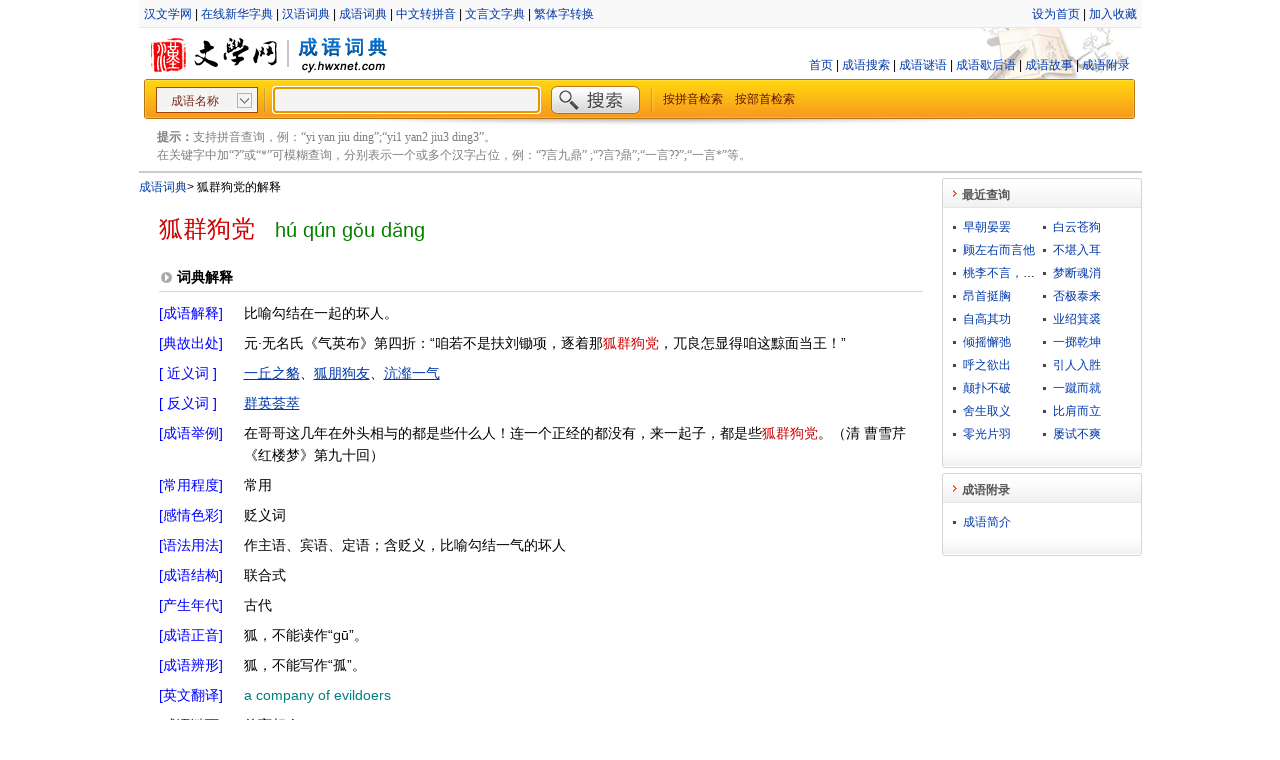

--- FILE ---
content_type: text/html;charset=utf-8
request_url: https://cy.hwxnet.com/view/gndabghdioihnbjh.html
body_size: 4818
content:
<!DOCTYPE html PUBLIC "-//W3C//DTD XHTML 1.0 Transitional//EN" "http://www.w3.org/TR/xhtml1/DTD/xhtml1-transitional.dtd">
<html xmlns="http://www.w3.org/1999/xhtml">
    <html>
        <head>
            <base href="https://cy.hwxnet.com/" />
			<title>狐群狗党的成语解释及意思-成语词典</title>
            <meta http-equiv="Content-Type" content="text/html; charset=utf-8" />
			<meta http-equiv="Content-Language" content="zh-cn" />
			<meta name="author" content="hwxnet.com" />
			<meta name="Copyright" content="hewnet.com" />
			<meta name="keywords" content="狐群狗党的成语意思,狐群狗党的成语解释,狐群狗党的成语故事,狐群狗党的典故出处,狐群狗党成语,成语大全" />
			<meta name="description" content="“狐群狗党”成语解释及意思，“狐群狗党”的成语故事、典故、出处、拼音、近义词、反义词、常用程度、感情色彩、语法结构、成语谜语、歇后语等。" />
            <link href="css/style.css" rel="stylesheet" type="text/css" />
			<link href="css/layout.css" rel="stylesheet" type="text/css" />
			<link href="js/formatselect.css" rel="stylesheet" type="text/css" />
			<link href="js/autocomplete.css" rel="stylesheet" type="text/css" />
			<link href="js/pagination.css" rel="stylesheet" type="text/css" />
        </head>
        <body>
            <div id="wrapper">
				<div id="header">
    <div class="header_nav">
    	<div class="header_nav_left">
		<a href="https://www.hwxnet.com/" target="_blank" >汉文学网</a> | <a href="https://zd.hwxnet.com/" target="_blank" >在线新华字典</a> | <a href="https://cd.hwxnet.com/" target="_blank" >汉语词典</a> | <a href="https://cy.hwxnet.com/" target="_blank" >成语词典</a> | <a href="https://py.hwxnet.com/" target="_blank" >中文转拼音</a> | <a href="https://wyw.hwxnet.com/" target="_blank" >文言文字典</a> | <a href="https://jianfan.hwxnet.com/" target="_blank" >繁体字转换</a></div>
    	<div class="header_nav_right">
    		<a onClick="this.style.behavior='url(#default#homepage)';this.setHomePage('http://cy.hwxnet.com')" href="http://cy.hwxnet.com">设为首页</a>
			 | <a href="http://cy.hwxnet.com" onClick="window.external.AddFavorite(document.location.href,document.title);">加入收藏</a></div>
    	</div>
    </div>
	
    <div class="header_logo">
		<div class="logo_left">
			<img src="images/logo.jpg" alt="hwxnet.com"/><img src="images/line_02.jpg" alt=""/><img src="images/cy_logo.jpg" alt="成语词典"/>
		</div>
		<div class="mainnav">
			<a href="index.html">首页</a> | <a href="query.html">成语搜索</a> | <a href="riddle.html">成语谜语</a> | <a href="xiehuoyu.html">成语歇后语</a> | <a href="story.html">成语故事</a> | <a href="article.html">成语附录</a>
			</div>
    </div>
	
	<div class="search">
		<form id="search" name="search" action="search.do" method="get" onsubmit="return check();">
		<div class="search_left"></div>
		<div class="search_center" >
			<select id="qt"  name="qt" style="width:102px" >
			  <option value="1" selected="selected">成语名称</option>
			  <option value="2">成语解释</option>
			  <option value="3">典故出处</option>
			</select>
			<img src="images/line_03.jpg" align="top" />
			<input type="text" id="wd" name="wd" autocomplete="off" style="width:260px;" />
			<input type="image" id="search_btn" src="images/search_btn.jpg" />
			<img src="images/line_03.jpg" align="top" />&nbsp;&nbsp;
			<a href="pinyin.html">按拼音检索</a>　<a href="bushou.html">按部首检索</a></div>
		<div class="search_right"></div>
		</form>
	</div>
	<div class="header_line"></div>
	<div class="tips"><strong>提示：</strong>支持拼音查询，例：“yi yan jiu ding”;“yi1 yan2 jiu3 ding3”。<br />在关键字中加“?”或“*”可模糊查询，分别表示一个或多个汉字占位，例：“?言九鼎” ;“?言?鼎”;“一言??”;“一言*”等。 </div>
</div><div id="container" class="clearfix">
					<div id="content">
					<div class="crumb"><a href="index.html" >成语词典</a><em>&gt;</em> 狐群狗党的解释</div>
					<div class="view_title" ><span class="dullred f24 ff_yh m_r20">狐群狗党</span><span class="pinyin f20">hú qún gǒu dǎng</span></div>
					<div class="sub_label border_bott">词典解释</div>
					<div class="view_con clearfix">
							<dl>
								<dt class="con_dt blue">[成语解释]</dt><dd class="con_dd">比喻勾结在一起的坏人。</dd>
								<dt class="con_dt blue">[典故出处]</dt><dd class="con_dd">元·无名氏《气英布》第四折：“咱若不是扶刘锄项，逐着那<span class="fontred">狐群狗党</span>，兀良怎显得咱这黥面当王！”</dd>
								<dt class="con_dt blue">[ 近义词 ]</dt><dd class="con_dd"><a href="view/mojodeokieafjcig.html" class="link f14" >一丘之貉</a>、<a href="view/jjhhkdmfpdfkaion.html" class="link f14" >狐朋狗友</a>、<a href="view/mnjkjdopoiadmlgi.html" class="link f14" >沆瀣一气</a></dd>
								<dt class="con_dt blue">[ 反义词 ]</dt><dd class="con_dd"><a href="view/pmiojkeckcacioaf.html" class="link f14" >群英荟萃</a></dd>
								<dt class="con_dt blue">[成语举例]</dt><dd class="con_dd">在哥哥这几年在外头相与的都是些什么人！连一个正经的都没有，来一起子，都是些<span class="fontred">狐群狗党</span>。（清 曹雪芹《红楼梦》第九十回）</dd>
								<dt class="con_dt blue">[常用程度]</dt><dd class="con_dd">常用</dd>
								<dt class="con_dt blue">[感情色彩]</dt><dd class="con_dd">贬义词</dd>
								<dt class="con_dt blue">[语法用法]</dt><dd class="con_dd">作主语、宾语、定语；含贬义，比喻勾结一气的坏人</dd>
								<dt class="con_dt blue">[成语结构]</dt><dd class="con_dd">联合式</dd>
								<dt class="con_dt blue">[产生年代]</dt><dd class="con_dd">古代</dd>
								<dt class="con_dt blue">[成语正音]</dt><dd class="con_dd">狐，不能读作“ɡū”。</dd>
								<dt class="con_dt blue">[成语辨形]</dt><dd class="con_dd">狐，不能写作“孤”。</dd>
								<dt class="con_dt blue">[英文翻译]</dt><dd class="con_dd teal english">a company of evildoers</dd>
								<dt class="con_dt blue">[成语谜面]</dt><dd class="con_dd">兽畜相会</dd>
								</dl>
					</div>
					<div class="sub_label border_bott">与“狐群狗党”相关的字典解释</div>
					<div class="sub_con f14 clearfix">
						<a class="fontbox" href="https://zd.hwxnet.com/search/hwxE7hwx8Bhwx90.html" target="_blank"><span>hú</span> 狐</a><a class="fontbox" href="https://zd.hwxnet.com/search/hwxE7hwxBEhwxA4.html" target="_blank"><span>qún</span> 群</a><a class="fontbox" href="https://zd.hwxnet.com/search/hwxE7hwx8Bhwx97.html" target="_blank"><span>gŏu</span> 狗</a><a class="fontbox" href="https://zd.hwxnet.com/search/hwxE5hwx85hwx9A.html" target="_blank"><span>dăng</span> 党</a></div>
					
					<div class="sub_label border_bott">与“狐群狗党”相关的成语</div>
					<div class="sub_con f14 clearfix">
						<ul class="related">
						<li>
							<a href="view/ndlgnlcibjfmaggp.html" class="link">狐不二雄</a></li>
						<li>
							<a href="view/gfjhpnmgdoagcdfn.html" class="link">狐假虎威</a></li>
						<li>
							<a href="view/geahjchlgkgggimg.html" class="link">狐假鸱张</a></li>
						<li>
							<a href="view/hniknjplfeoegigj.html" class="link">狐兔之悲</a></li>
						<li>
							<a href="view/geojocclnlkdcdam.html" class="link">狐凭鼠伏</a></li>
						<li>
							<a href="view/haapngldmnhbhcdk.html" class="link">狐听之声</a></li>
						<li>
							<a href="view/doamhdcccaangfkb.html" class="link">狐唱枭和</a></li>
						<li>
							<a href="view/gbbhfnhihkhaajoh.html" class="link">狐埋狐扬</a></li>
						<li>
							<a href="view/kaehdeldcbgkdikd.html" class="link">狐埋狐搰</a></li>
						<li>
							<a href="view/aanbopdlekblaiam.html" class="link">狐奔鼠窜</a></li>
						<li>
							<a href="view/kplcohldcjdchojg.html" class="link">群分类聚</a></li>
						<li>
							<a href="view/lfhphbljjjppbije.html" class="link">群口铄金</a></li>
						<li>
							<a href="view/jickojnpmfmldifn.html" class="link">群威群胆</a></li>
						<li>
							<a href="view/fabafhkahhfaeeik.html" class="link">群居和一</a></li>
						<li>
							<a href="view/kkhoepcnpieiipoh.html" class="link">群居穴处</a></li>
						<li>
							<a href="view/cgnbgjdhmieoceek.html" class="link">群居终日，言不及义</a></li>
						<li>
							<a href="view/nebnkcjnilcgaoga.html" class="link">群山四应</a></li>
						<li>
							<a href="view/edhfkmohhhobpofm.html" class="link">群情激昂</a></li>
						<li>
							<a href="view/paneoafaeodpnhpo.html" class="link">群情鼎沸</a></li>
						<li>
							<a href="view/nhknppogoikodiom.html" class="link">群枉之门</a></li>
						<li>
							<a href="view/oiomhdpifecehhko.html" class="link">狗仗人势</a></li>
						<li>
							<a href="view/djfdokagpfokjfaj.html" class="link">狗仗官势</a></li>
						<li>
							<a href="view/icohanfekenjncno.html" class="link">狗偷鼠窃</a></li>
						<li>
							<a href="view/baebgekhhkpjaebj.html" class="link">狗傍人势</a></li>
						<li>
							<a href="view/ebaipgocnjahbaij.html" class="link">狗党狐朋</a></li>
						<li>
							<a href="view/ajmlhgfifcddikhb.html" class="link">狗党狐群</a></li>
						<li>
							<a href="view/fmmhcbjnoanpnacj.html" class="link">狗口里吐不出象牙</a></li>
						<li>
							<a href="view/camhpomhihoofiap.html" class="link">狗口里生不出象牙</a></li>
						<li>
							<a href="view/laadeblhieghpine.html" class="link">狗吃屎</a></li>
						<li>
							<a href="view/eegcdebajkngancb.html" class="link">狗吠不惊</a></li>
						<li>
							<a href="view/dahcjanalblaeejj.html" class="link">党同伐异</a></li>
						<li>
							<a href="view/ahdemkafalenpegg.html" class="link">党同妒异</a></li>
						<li>
							<a href="view/njofchnpmcopkbnm.html" class="link">党坚势盛</a></li>
						<li>
							<a href="view/mcakibbjibajpgkk.html" class="link">党恶佑奸</a></li>
						<li>
							<a href="view/kiljiggjkpebadkk.html" class="link">党恶朋奸</a></li>
						<li>
							<a href="view/ihckdeepndgjkbbh.html" class="link">党豺为虐</a></li>
						<li>
							<a href="view/almckmhhmnblgidl.html" class="link">党邪丑正</a></li>
						<li>
							<a href="view/dihamobfcjnlmgkn.html" class="link">党邪陷正</a></li>
						</ul>
					</div>
					</div>
					<div id="sidebar">
						<!-- 最近查询 开始 -->

<div>
  <h3 class="title"><span>最近查询</span></h3>
  <div class="detail clearfix">
					<ul class="latest">
						<li>
							<a href="view/mgpcilfkdlmknfda.html">早朝晏罢</a></li>
						<li>
							<a href="view/eakepncnbbcmjfkd.html">白云苍狗</a></li>
						<li>
							<a href="view/mlogodjhdjdmheca.html">顾左右而言他</a></li>
						<li>
							<a href="view/ndomfiimadjpigaa.html">不堪入耳</a></li>
						<li>
							<a href="view/dhfghdnkjlgkmjgc.html">桃李不言，下自成蹊</a></li>
						<li>
							<a href="view/pmpnkpabefhjclfm.html">梦断魂消</a></li>
						<li>
							<a href="view/idfmbfejinkbcgha.html">昂首挺胸</a></li>
						<li>
							<a href="view/akeeffcoajioneed.html">否极泰来</a></li>
						<li>
							<a href="view/ginnfadbbhcnafjc.html">自高其功</a></li>
						<li>
							<a href="view/bgaohbgjfedohmek.html">业绍箕裘</a></li>
						<li>
							<a href="view/iiikldnmdckncalh.html">倾摇懈弛</a></li>
						<li>
							<a href="view/hmnjkomaokchfmlf.html">一掷乾坤</a></li>
						<li>
							<a href="view/haiakcddpoihamna.html">呼之欲出</a></li>
						<li>
							<a href="view/ilfdogjeofdofkel.html">引人入胜</a></li>
						<li>
							<a href="view/adlnciobpagcgimo.html">颠扑不破</a></li>
						<li>
							<a href="view/afkmmfmlnkioeejn.html">一蹴而就</a></li>
						<li>
							<a href="view/cdmpgbpadnklgfde.html">舍生取义</a></li>
						<li>
							<a href="view/dpmmbfnobcljddbb.html">比肩而立</a></li>
						<li>
							<a href="view/dpmambkilicjhbpp.html">零光片羽</a></li>
						<li>
							<a href="view/fhijjicmegglmhnj.html">屡试不爽</a></li>
						</ul>

  </div>
  <div class="bottom"></div>
</div>
<!-- 最近查询 结束 -->
<!-- 成语附录 开始 -->
<div>
  <h3 class="title"><span>成语附录</span></h3>
  <div class="detail clearfix">
					<ul>
						<li>
							<a href="article/3.html">成语简介</a></li>
						</ul>
  </div>
  <div class="bottom">
  </div>
</div>
<!-- 成语附录 结束 -->
</div>
				</div>
				
    <div id="footer">
    	
<div>
    <a class="foot" href="#">关于我们</a>
    | <a class="foot" href="mailto:hwxnet@126.com">联系方式</a>
    | <a class="foot" href="#">免责声明</a>
    | <a class="foot" href="mailto:hwxnet@126.com">意见建议</a>
</div>
<div style="margin-top:5px;">
    <a href="http://www.miibeian.gov.cn/" target="_blank" class="foot">粤ICP备10104591号-1</a>
</div>
<script type="text/javascript">document.write(unescape("%3Cspan id='cnzz_stat_icon_3259459'%3E%3C/span%3E%3Cscript src='https://s22.cnzz.com/stat.php%3Fid%3D3259459%26show%3Dpic1' type='text/javascript'%3E%3C/script%3E"));</script>

</div>
</div>
		
		<script type="text/javascript" src="js/jquery-1.4.3.min.js"></script>
		<script type="text/javascript" src="js/formatselect.js"></script>
		<script type="text/javascript" src="js/jquery.pagination.js"></script>
		<script type="text/javascript" src="js/autocomplete.js"></script>
		<script type="text/javascript" src="js/command.js"></script>
		
		<script language="javascript" type="text/javascript">

		if (window.top.location != window.self.location) 
		{
		    window.top.location = window.self.location;
		}
       $(document).ready(function(){
            $(document).keydown(function(event){
                if (event.keyCode == 13) {
                    $('#search').submit();
                }
            });
		
	        var queryOption = {
	            url: 'searchtips.do',
	            minChars: 1,
	            delay: 400,
	            dataType: 'json'
	        };
			
	        $("#wd").autocomplete(queryOption);
            $('#wd').focus();
			
			$('#qt').formatselect();
        });
		</script>
        </body>
    </html>


--- FILE ---
content_type: text/css
request_url: https://cy.hwxnet.com/css/style.css
body_size: 1769
content:
/*
 CSS
 */
html, body {
    font-family: Verdana, Arial, Helvetica, sans-serif;
    font-size: 12px;
    margin: 0;
	line-height:150%;
}

input {
    margin: 0;
    vertical-align: middle;
}
input[type ="text"]{
	height:21px;
	background-color:#F4F4F4;
    border: 1px solid #A16E48;
	color:#1F1F1F;
	font-size:16px;
	font-weight: bold;
    padding: 3px 0px 0px 5px;
	margin-left:3px;
}


/* 清除浮动层 */
.clearfix:after{
    content: ".";
    display: block;
    height: 0;
    clear: both;
    visibility: hidden;
} 
.clearfix {display: inline-block;} 
* html .clearfix{height: 1%;} 
.clearfix {display: block;}

#search_btn{
	margin:0 8px 0 8px;
}

a.foot{
	font-size:12px;
    color:#515151;
    text-decoration: none;
    border: 0;
    background-color: transparent;
}

a.foot:hover {
	font-size:12px;
    color: #BD0A01;;
    text-decoration: underline;
}

a.foot:active, a.foot:focus {
	font-size:12px;
    color: #BD0A01;
    text-decoration: none;
}

a {
    color: #0038A9;
    text-decoration: none;
}

a:hover {
    color: #0038A9;
    text-decoration: underline;
}

a:active, a:focus {
    color: #f60;
    text-decoration: none;
}
.border
{
	border:#dcdddd 1px solid;
}
.intro
{
	padding:6px;
	text-justify:inter-ideograph;
	background-color:#fcfcfc;
	text-indent:2em;
	line-height:20px;
	text-align:justify;
	font-family:'宋体',Verdana, Arial, Helvetica, sans-serif;
	color:#CC7004;
}
.border_bott{
	border-bottom:#D9D9D9 1px solid;
}
.border_bott_dd{
	border-bottom:#D9D9D9 1px dotted;
}

.border_top{
	border-top:#D9D9D9 1px solid;
}

.dullred
{
	color:#CF0000;
}
.f22{
	font-size:22px;
}
.f18{
	font-size:18px;
}
.f20{
	font-size:20px;
}
.f24{
	font-size:24px;
}
.f16{
	font-size:16px;
}
.f14{
	font-size:14px;
}
.f12{
	font-size:12px;
}
.m_r20{
	margin-right:20px;
}
.ff_yh
{
	font-family: "Microsoft YaHei" ! important;
}

.pinyin
{
	font-family: Verdana,Arial,Helvetica, sans-serif;
	color:#078000;
}
.overfolow
{
	white-space: nowrap;
	overflow: hidden;
	text-overflow: ellipsis;
	-o-text-overflow: ellipsis;
}
.crumb
{
	font-family:"宋体", arial, sans-serif;
}
.crumb em{
	font-style:normal;
	font-weight:normal;
}

.blue
{
	color:#0000ff;
}
.teal
{
	color:#008080;
}
.chocolate {
	color:#993300;
}

.fontred
{
	color:#CC0000;
}
.peru
{
	color:#CC6600;
}
.english{
	font-family: Verdana,Arial,Helvetica, sans-serif;
}
a.link{
    text-decoration:underline;
}

/**
 * 带拼音汉字块
 * */
a.fontbox {
	margin:5px;
	padding-top:3px;
	padding-bottom:5px;
	width:60px;
	float:left;
	font-size:20px;
	text-align:center;
	border: 1px dashed #ccc;
}

a.fontbox:hover {
    text-decoration: none;
	border: 1px solid #C5C5C5;
	background-color:#FFFFCC;
}

a.fontbox:active, a.fontbox:focus {
    text-decoration: none;
}

.fontbox span
{
	font-size:14px;
	color:#008000;
	font-family:Verdana,Geneva,sans-serif;
	font-weight:normal;
	width:100%; 
	display:block;
	margin-bottom:4px;
}

.app_bg
{
	background-image: url(../images/app_bg.jpg);
	background-repeat: no-repeat;
	background-position: right top;	
}

.story_bg
{
	background-image: url(../images/story_bg_02.jpg);
	background-repeat: no-repeat;
	background-position: left top;	
}

a.pyindex {
    color:#008000;
	font-size:20px;
	font-weight:normal;
	font-family:Arial,Helvetica,sans-serif;
	display:block;
	width:27px;
	margin:2px;
	padding-top:5px;
	padding-bottom:3px;
	float:left;
	text-align:center;
	border: 1px dashed #ccc;

    text-decoration: none;
}

a.pyindex:hover {
    text-decoration: none;
	border: 1px solid #C5C5C5;
	background-color:#FFFFCC;
	color:#f00;
}

a.pyindex:active, a.pyindex:focus {
    text-decoration: none;
}
a.hover {
	border: 1px solid #C5C5C5;
	background-color:#FFFFCC;
	color:#f00;
}
.center{
	text-align: center;
}
.right{
	text-align:right;
}
.lh_p22
{
	line-height:20px;	
}
.fw_bold
{
	font-weight:bold;
}


/**
 * 拼音详细链接
 * */
a.pinyin_sub_idx {
	font-size:16px;
	font-weight:normal;
	font-family:Arial,Helvetica,sans-serif;
	display:block;
	width:60px;
	margin:2px;
	padding-top:2px;
	padding-bottom:3px;
	float:left;
	text-align:center;
	border: 1px dashed #ccc;

    text-decoration: none;
}

a.pinyin_sub_idx:hover {
	color:#f00;
	border: 1px solid #C5C5C5;
	background-color:#FFFFCC;
	
    text-decoration: none;
}

a.pinyin_sub_idx:active, a.pinyin_sub_idx:focus {
    text-decoration: none;
}

a.linkbox {
	float:left;
	text-align:center;
	border: 1px dashed #ccc;
}

a.linkbox:hover {
	border: 1px solid #C5C5C5;
	background-color:#FFFFCC;
	color:#f00;
	text-decoration: none;
}

a.linkbox:active, a.linkbox:focus {
    text-decoration: none;
}

.box_f14_green
{
	margin:2px;
	padding-top:6px;
	padding-bottom:5px;
	width:32px;
	font-size:14px;
	color:#008000;
}
.box_f20
{
	margin:2px;
	padding-top:6px;
	padding-bottom:3px;
	width:32px;
	font-size:20px;
}
.riddle_bg
{
	background-image: url(../images/riddle_bg.jpg);
	background-repeat: no-repeat;
	background-position: left top;	
}



/*表格 */
table { border-collapse: collapse; }
table.cellspacing { border-collapse: separate; }
table.datalist
{
	border: 1px solid #d7dee3;
	border-collapse: collapse;
	table-layout: fixed;
	font-size:14px;
	background-color:#ffffff;
}

table.datalist td,table.datalist th
{
	border-bottom: 1px solid #d7dee3;
	border-left: 1px solid #d7dee3;
	border-right: none 0;
	line-height:16px;
	+line-height:18px;
	padding: 3px 7px 3px 6px;
	+padding: 2px 7px 2px 6px;
	white-space: nowrap;
}
table.datalist td
{
	white-space: nowrap;
	overflow: hidden;
	text-overflow: ellipsis;
	-o-text-overflow: ellipsis;

}
table.datalist td
{
	height: 20px;

}
table.datalist thead th
{
	font-weight: bold;
	background-color:#ebeef0;
	text-align:left;
}

table.datalist thead th
{
	height: 27px;
	line-height:27px;
	padding: 0 7px 0 6px;
	border-left: #d7dee3 1px solid;
	border-bottom: #d7dee3 1px solid;
}
.highlight_bg
{
	background-image: url(../images/highlight_bg.jpg);
	background-repeat: no-repeat;
	background-position: right top;	
}
.s_error
{
	line-height:24px;
	font-family:'宋体',Verdana, Arial, Helvetica, sans-serif;
}
.s_error 
{
	line-height:24px;
	font-family:'宋体',Verdana, Arial, Helvetica, sans-serif;
}
.s_error strong
{
	color:#ff0000;
	font-family:Verdana, Arial, Helvetica, sans-serif;
}

--- FILE ---
content_type: text/css
request_url: https://cy.hwxnet.com/css/layout.css
body_size: 2256
content:
/*
 CSS
 */

body {
    width: 1003px;
	margin:0 auto;
	overflow-y: scroll !important;
	*overflow-y:hidden;
}

.header_nav{
	height:22px;
	padding:5px 5px 0px 5px;
	border-bottom:1px solid #E7E7E7;
	background-color:#F9F9F9;
}

.header_nav_left{
	text-align:left;
	float:left;
}
.header_nav_right{
	text-align:right;
	float:right;
}

.header_logo{
	height:51px;
	background-image: url(../images/mainnav_bg.jpg);
	background-repeat: no-repeat;
	background-position: right top;
}
.logo_left{
	text-align:left;
	float:left;
	padding-left:5px;
}
.mainnav{
	text-align:right;
	float:right;
	height:23px;
	margin-top:20px;
	padding-right:12px;
	padding-top:8px;
}

.search{
	background: url(../images/search_bg.jpg) repeat;
	height:40px;
}
.search_left{
	text-align:right;
	float:left;
	width:10px;
	height:40px;
	background-color:#ffffff;
	
	background-image: url(../images/search_left.jpg);
	background-repeat: no-repeat;
	background-position: right top;
	
}
.search_right{
	text-align:left;
	float:right;
	width:11px;
	height:40px;
	background-color:#ffffff;
	
	background-image: url(../images/search_right.jpg);
	background-repeat: no-repeat;
	background-position: left top;
}
.search_center{
	float:left;
	padding:7px 0 0 7px;
}

.search_center a {
    color:#611200;
}


.header_line{
	text-align:center;
	height:7px;
	-overflow:hidden;/* IE6下强制最小高度 */
	background-image: url(../images/line_04.jpg);
	background-repeat: no-repeat;
	background-position: center top;
}

.tips
{
	color:#7F7F7F;
	font-family:'宋体';
	padding:2px 0 7px 18px;
}

#container{
	border-top:2px solid #cccccc;
	border-bottom:1px solid #D7D7D7;
	margin-bottom:10px;
}
/**内容*/
#content {
	margin-top:5px;
    width: 794px;
	float: left;
	margin-bottom:5px;
}

/**右侧*/
#sidebar {
	margin-top:5px;
    float: right;
    width: 200px;
}
h3{padding:0; margin:0;}

#sidebar .title {
    clear: both;
    background: url(../images/title_bg.png) no-repeat;
    height: 30px;
    overflow: hidden;
    line-height: 34px;
	color:#595959;
	text-indent:20px;
	font-size:12px;
    zoom: 1;
} 
#sidebar .detail{
    background-color: #fff;
    border: 1px solid #d4d4d4;
    border-width: 0 1px;
}
#sidebar .bottom {
    clear: both;
    background: url(../images/sidebar_bottom.png) no-repeat;
    height: 20px;
    font-size: 0;
    line-height: 0;
	margin-bottom:5px;
}

/**
 * 底部
 */
#footer{
    height: 35px;
	text-align: center;
	color:#515151;
	font: 14px Arial,Helvetica,sans-serif;
}

.con_box
{
	margin:5px 5px 5px 10px;
}
.box_title
{
	padding:5px 0 5px 1px;
	margin:0 10px 0 10px;
}
.link_more
{
	padding:2px 5px 2px 5px;
	margin:0;
}
.link_more_left
{
	float:left;
}
.link_more_right
{
	float:right;
}

.box_main_left
{
	float:left;
	width:360px;
	margin:5px;
	padding-left:10px;
	padding-top:5px;
	border-right:#dcdddd 1px solid;
}
.box_main_left div
{
	height:30px;
}

.box_main_right
{
	width:390px;
	float:right;
	background-image: url(../images/box_bg.jpg);
	background-repeat: no-repeat;
	background-position: right bottom;
	
}
dt,dd,dl
{
	margin: 0px;
	padding: 0px;
}
.box_main_left dt
{
	float: left;
	width: 40px;

}
.box_main_left dd
{
	float: left;
	clear: none;
	width: 320px;
	font-family:'宋体',Verdana, Arial, Helvetica, sans-serif;
}
.box_main_right div
{
	text-align:right;
	padding-right:5px;
}

.box_main_right dt
{
	background-image: url(../images/arrow_green_01.jpg);
	background-repeat: no-repeat;
	background-position: left center;
	width: 40px;
	padding-left:15px;
	color:#666;
	font-weight:bold;
}
.box_main_right dd
{
	font-family:'宋体',Verdana, Arial, Helvetica, sans-serif;
	color:#454545;
	text-indent:2em;
	line-height:20px;
	text-justify:inter-ideograph;
	text-align:justify;
	padding:5px 10px 3px 5px;
	display:block;
	height:120px;
	word-wrap: break-word;
}
.subnav
{
	margin:5px;
	padding-left:10px;
}

.subnav dt
{
	background-image: url(../images/arrow_green_02.jpg);
	background-repeat: no-repeat;
	background-position: left center;
	width: 160px;
	padding-left:12px;
	color:#333333;
	font-weight:bold;
	margin-bottom:5px;
}

.subnav dd a{
	font-size:12px;
	font-weight:normal;
	font-family:Arial,Helvetica,sans-serif;
	display:block;
	margin:0px 2px 0 2px;
	padding-top:2px;
	padding-bottom:2px;
	float:left;
	font-family:Verdana, Arial, Helvetica, sans-serif;
}
.subnav dd a.subnavpy{
	font-size:14px;
	font-weight:normal;
	font-family:Arial,Helvetica,sans-serif;
	display:block;
	margin:0px 2px 0 10px;
	padding-top:2px;
	padding-bottom:2px;
	float:left;
	font-family:Verdana, Arial, Helvetica, sans-serif;
}

.subnav dd
{
	padding:2px 10px 2px 12px;
	margin-bottom:10px;
}
.storynav{
	background-image: url(../images/story_bg.jpg);
	background-repeat: no-repeat;
	background-position: left bottom;
	padding:0 0 0 90px;
	height:200px;
}
.storynav dd
{
	line-height:22px;
	margin-top:22px;
	padding:0px;
}
.storynav div
{
	text-align:right;
	padding-right:15px;
}

.storynav dd a{
	margin-left:18px;
	display:block;
	float:left;
}

/**
 * 右侧
 * */
#sidebar ul
{
	list-style-type:none;
	list-style-image:none;
	margin:0px;
	padding:10px 5px 0 10px;;
}

#sidebar li
{
	padding-left:10px;
	margin-bottom:5px;
	background:url(../images/point.jpg) no-repeat left center;
	white-space: nowrap;
	overflow: hidden;
	text-overflow: ellipsis;
	-o-text-overflow: ellipsis;
}
.latest li
{
	float:left;
	width:80px;
}

/**
 * 详细内容
 * */
.view_title
{
	margin:20px;
	line-height:26px;
}
.sub_label
{
	margin-left:20px;
	margin-right:10px;
	font-family:'宋体',Verdana, Arial, Helvetica, sans-serif;
	font-size:14px;
	font-weight:bold;
	background:url(../images/grey-bullet3.jpg) no-repeat 2px 9px;
	padding:5px 5px 5px 18px;
}
.sub_label strong
{
	color:#ff0000;
	font-family:Verdana, Arial, Helvetica, sans-serif;
}

.view_con
{
	margin-left:20px;
	margin-right:10px;
	font-family:'宋体',Verdana,Arial, Helvetica, sans-serif;
	font-size:14px;
	padding-top:10px;
}
.view_con dt,.view_con dd
{
	margin-bottom:8px;
}

.con_dt
{
	float: left;
	width: 85px;
	line-height:22px;
}
.con_dd
{
	float: left;
	clear: none;
	width:678px;
	line-height:22px;
}
.story_dd
{
	text-indent:2em;
	text-justify:inter-ideograph;
	text-align:justify;
	padding:5px;
	line-height:26px;

}

.sub_con
{
	margin-left:20px;
	margin-right:10px;
	padding-top:5px;
	padding-bottom:5px;
}
.sub_con_left
{
	float:left;
	font-weight:bold;
	font-family:'宋体',Verdana,Arial, Helvetica, sans-serif;
	white-space: nowrap;
	overflow: hidden;
	text-overflow: ellipsis;
	-o-text-overflow: ellipsis;
}
.sub_con_right
{
	float:right;
}

.related
{
	list-style-type:none;
	list-style-image:none;
	margin:0px;
	padding:10px 5px 0 10px;;
}

.related li
{
	float:left;
	width:67px;
	
	margin-left:7px;
	margin-bottom:7px;
	white-space: nowrap;
	overflow: hidden;
	text-overflow: ellipsis;
	-o-text-overflow: ellipsis;
}

.topics_title
{
	text-align:center;
	margin-left:10px;
	margin-right:10px;
	padding-bottom:5px;
}
.topics_con
{
	margin-left:10px;
	margin-right:10px;
	padding-top:10px;
	text-align:justify;
	text-justify:inter-ideograph;
	font-family:'宋体',Verdana, Arial, Helvetica, sans-serif;
	line-height:24px;
}
.topics_con p
{
	text-align:justify;
	text-justify:inter-ideograph;
	font-family:'宋体',Verdana, Arial, Helvetica, sans-serif;
}

.article_ul li
{
	float:left;
	width:280px;
	margin-left:70px;
	margin-bottom:5px;
	padding-left:10px;
	background:url(../images/point01.jpg) no-repeat left center;
	
	white-space: nowrap;
	overflow: hidden;
	text-overflow: ellipsis;
	-o-text-overflow: ellipsis;
}

.article_title
{
	text-align:center;
	margin-left:10px;
	margin-right:10px;
	padding-top:30px;
	padding-bottom:10px;
	
	font-family:'宋体',Verdana, Arial, Helvetica, sans-serif;
	font-size:14px;
	font-weight:bold;
}
.desc
{
	margin-top:15px;
	margin-left:10px;
	margin-right:10px;
	padding-bottom:5px;
	
	font-family:'宋体',Verdana, Arial, Helvetica, sans-serif;
	font-size:14px;
	color:#333;
	text-indent:2em;
	line-height:24px;
}
.desc strong
{
	color:#009900;
}
.desc span
{
	color:#CC6600;
}
.desc_left{
	float:left;
}
.desc_right{
	float:right;
	width:500px;
}
.desc_right div{
	font-size:14px;
	color:#333;
	font-weight:bold;
}
.desc_right ul{
	font-size:14px;
	color:#333;
	font-family:'宋体',Verdana, Arial, Helvetica, sans-serif;
	line-height:24px;
	
	list-style:disc;
	margin:5px 0px;
	padding-left:14px;
}

.story
{
	list-style-type:none;
	list-style-image:none;
	margin:0px;
	padding:10px 5px 0 10px;;
}

.story li
{
	float:left;
	width:160px;
	margin-left:10px;
	margin-bottom:7px;
	padding-left:16px;
	
	
	background-image: url(../images/icon_li.jpg);
	background-repeat: no-repeat;
	background-position: left 3px;	
	
	white-space: nowrap;
	overflow: hidden;
	text-overflow: ellipsis;
	-o-text-overflow: ellipsis;
}

.story_title{
	text-align:center;
	margin-left:10px;
	margin-right:10px;
	padding-top:30px;
	padding-bottom:20px;
	
}

.story_ul dt,.story_ul dd
{
	margin-bottom:8px;
	font-family:'宋体',Verdana, Arial, Helvetica, sans-serif;
}

.story_con
{
	margin-left:20px;
	margin-right:10px;
	padding-top:15px;
	padding-bottom:25px;
	
	font-family:'宋体',Verdana, Arial, Helvetica, sans-serif;
	font-size:14px;
	text-indent:2em;
	line-height:24px;
}

.pinyin_dl dt,.pinyin_dl dd
{
	margin-bottom:8px;
}

.pinyin_dl dt
{
	float: left;
	width: 65px;
}
.pinyin_dl dd
{
	float: left;
	clear: none;
	width:698px;
}
.pinyin_ul
{
	list-style-type:none;
	list-style-image:none;
	margin:0px;
	padding:10px 5px 0 10px;;
}

.pinyin_ul li
{
	float:left;
	width:120px;
	margin-left:10px;
	margin-bottom:7px;
	padding-left:16px;
	
	
	background-image: url(../images/icon_li.jpg);
	background-repeat: no-repeat;
	background-position: left 3px;	
	
	white-space: nowrap;
	overflow: hidden;
	text-overflow: ellipsis;
	-o-text-overflow: ellipsis;
}

.radical_dl dt,.radical_dl dd
{
	margin-bottom:8px;
	padding:0px;
}

.radical_dl dt
{
	background-image: url(../images/arrow_green_02.jpg);
	background-repeat: no-repeat;
	background-position: left center;
	width: 160px;
	padding-left:12px;
	color:#7F7F7F;
	font-weight:bold;
}
.radical_dl dd
{
	clear: none;
}

.radical_ul
{
	list-style-type:none;
	list-style-image:none;
	margin:0px;
	padding:0px;
}

.radical_ul li
{
	float:left;
	width:120px;
	margin-left:10px;
	margin-bottom:7px;
	padding-left:16px;
	
	
	background-image: url(../images/icon_li.jpg);
	background-repeat: no-repeat;
	background-position: left 3px;	
	
	white-space: nowrap;
	overflow: hidden;
	text-overflow: ellipsis;
	-o-text-overflow: ellipsis;
}

.subclass a{
	font-size:12px;
	font-weight:normal;
	font-family:Arial,Helvetica,sans-serif;
	display:block;
	margin:0px 5px 0 5px;
	padding-top:2px;
	padding-bottom:2px;
	float:left;
	font-family:Verdana, Arial, Helvetica, sans-serif;
}
/**
 * 搜索结果
 * */
.data_item_tt
{
	padding-top:5px;
	padding-bottom:5px;
}

.item_left
{
	float:left;
	width:690px;
	margin-bottom:5px;
}
.item_right
{
	float:right;
	width:65px;
	margin-bottom:5px;
	margin-top:45px;
}
.item_right_s
{
	float:right;
	width:65px;
	margin-bottom:5px;
}

.item_left dt
{
	float: left;
	width: 65px;
	line-height:22px;
	text-align:right;
	padding-right:5px;
}
.item_left dd
{
	float: left;
	clear: none;
	width:595px;
	line-height:22px;
	
	white-space: nowrap;
	overflow: hidden;
	text-overflow: ellipsis;
	-o-text-overflow: ellipsis;
}
.sub_con_left strong
{
	color:#ff0000;
	font-family:Verdana, Arial, Helvetica, sans-serif;
}


--- FILE ---
content_type: text/css
request_url: https://cy.hwxnet.com/js/formatselect.css
body_size: 609
content:
/*
format select 
*/
.fmt_sel{
	color:#762A19;
	display:inline-block;
	*display:inline;
	zoom:1;
	font-size:12px;
	position:relative;
	line-height:12px;
	vertical-align:middle;
	cursor:default;
	border:1px solid #A74801;
	background:url(../images/arrow.jpg) right center no-repeat;
	background-color:#F4F4F4;
	z-index:0;
	height:24px;
	margin-right:3px;
}
.fmt_sel_hover {
	border:1px solid #D25F08;
}
.fmt_sel div.fmt_sel_t {
	padding:4px 25px 4px 4px;
	border-bottom:1px solid #fff;
	position:relative;
	z-index:2;
	*display:block!important;
	*display:inline;
	zoom:1;
}
.fmt_sel em {
	font-style:normal;
	margin:0;
	padding:3px 0 0 10px;
	line-height:12px;
	display:block;
	overflow:hidden;
	white-space:nowrap;
	text-overflow:ellipsis;
}
.fmt_sel dl, .fmt_sel dl dd {
	padding:0;
	margin:0;
	list-style:none
}
.fmt_sel dl {
	background:#fff;
	position:absolute;
	top:23px;
	left:-1px;
	border:1px solid #A16E48;
	cursor:default;
	line-height:22px;
	padding:4px 4px 4px 4px;
	z-index:1;
	display:none;
}
.fmt_sel_hover dl {
	border:1px solid #D25F08!important
}
.fmt_sel dl dd {
	padding:1px 4px 2px 10px;
	*padding:2px 4px 0 10px;
	border-top:1px dotted #ccc!important;
	border-top:1px dotted #efefef;
	white-space:nowrap;
	background:#fff;
	cursor:pointer;
	*border-left:1px solid #fff;
	width:78px;
}
.fmt_sel dl dd.hover {
	background:#E18308;
	color:#fff;
}
.fmt_sel .fmt_seled {
	background:#FFD191;
}
.fmt_sel dl dd.noborder {
	border:none!important
}

--- FILE ---
content_type: text/css
request_url: https://cy.hwxnet.com/js/autocomplete.css
body_size: 476
content:
.s_tips {
    z-index: 1000;
    position: absolute;
    width: 460px;
    border: 1px solid #1F6B28;
    background-color: #ffffff;
} .s_tips_top {
    padding-left: 5px;
    padding-top: 3px;
    border-bottom: 1px solid #E7E7E7;
    background-color: #F5F5F5;
    font-size: 12px;
    font-weight: bold;
    color: #595959;
} .s_tips_bottom {
    padding: 2px;
    padding-right: 5px;
    background-color: #F5F5F5;
    border-top: 1px solid #E7E7E7;
    text-align: right;
    color: #595959;
} .s_tips_page {
    text-align: center;
}
.s_tips_con {
    padding: 5px;
    font-size: 14px;
    color: #000;
	padding-bottom:0px;
}

.s_tips_con div
{
	margin-right:5px;
	width:220px;
	height:25px;
	float:left;
	white-space: nowrap;
	overflow: hidden;
	text-overflow: ellipsis;
	-o-text-overflow: ellipsis;
}

.s_tips_con a {
	font-size:14px;
    text-decoration: none;
    background-color: transparent;
}

.s_tips_con a:hover {
    text-decoration: underline;
}

.s_tips_con a:active, a:focus {
    text-decoration: none;
}
.s_pingyin
{
	font-size:14px;
	color:#008000;
	font-family:Verdana,Geneva,sans-serif;
}

--- FILE ---
content_type: text/css
request_url: https://cy.hwxnet.com/js/pagination.css
body_size: 425
content:
.pagination {
    PADDING-RIGHT: 3px;
    PADDING-LEFT: 3px;
    PADDING-BOTTOM: 3px;
    MARGIN: 3px;
    PADDING-TOP: 3px;
    TEXT-ALIGN: center
}

.pagination A {
    BORDER-RIGHT: #ddd 1px solid;
    PADDING-RIGHT: 5px;
    BORDER-TOP: #ddd 1px solid;
    PADDING-LEFT: 5px;
    PADDING-BOTTOM: 2px;
    BORDER-LEFT: #ddd 1px solid;
    COLOR: #88af3f;
    MARGIN-RIGHT: 2px;
    PADDING-TOP: 2px;
    BORDER-BOTTOM: #ddd 1px solid;
    TEXT-DECORATION: none
}

.pagination A:hover {
    BORDER-RIGHT: #85bd1e 1px solid;
    BORDER-TOP: #85bd1e 1px solid;
    BORDER-LEFT: #85bd1e 1px solid;
    COLOR: #638425;
    BORDER-BOTTOM: #85bd1e 1px solid;
    BACKGROUND-COLOR: #f1ffd6
}

.pagination A:active {
    BORDER-RIGHT: #85bd1e 1px solid;
    BORDER-TOP: #85bd1e 1px solid;
    BORDER-LEFT: #85bd1e 1px solid;
    COLOR: #638425;
    BORDER-BOTTOM: #85bd1e 1px solid;
    BACKGROUND-COLOR: #f1ffd6
}

.pagination SPAN.current {
    BORDER-RIGHT: #b2e05d 1px solid;
    PADDING-RIGHT: 5px;
    BORDER-TOP: #b2e05d 1px solid;
    PADDING-LEFT: 5px;
    FONT-WEIGHT: bold;
    PADDING-BOTTOM: 2px;
    BORDER-LEFT: #b2e05d 1px solid;
    COLOR: #000;
    MARGIN-RIGHT: 2px;
    PADDING-TOP: 2px;
    BORDER-BOTTOM: #b2e05d 1px solid;
    BACKGROUND-COLOR: #b2e05d
}

.pagination SPAN.disabled {
    BORDER-RIGHT: #f3f3f3 1px solid;
    PADDING-RIGHT: 5px;
    BORDER-TOP: #f3f3f3 1px solid;
    PADDING-LEFT: 5px;
    PADDING-BOTTOM: 2px;
    BORDER-LEFT: #f3f3f3 1px solid;
    COLOR: #ccc;
    MARGIN-RIGHT: 2px;
    PADDING-TOP: 2px;
    BORDER-BOTTOM: #f3f3f3 1px solid
}
.pagination .current.prev, .pagination .current.next{
	color:#999;
	border-color:#999;
	background:#fff;
	FONT-WEIGHT:lighter;
}

--- FILE ---
content_type: application/javascript
request_url: https://cy.hwxnet.com/js/formatselect.js
body_size: 905
content:
//----------------------------------------------------------------------------------------------------
// [作    者] eric.mei
// [邮    箱] hwxnet@126.com
// [网    站] http://cy.hwxnet.com
// [更新日期] 2011-04-25
// [版 本 号] ver0.1
//====================================================================================================
(function($){
    $.fn.extend({
        formatselect: function(){
            var select = $(this);
            select.after('<input type="hidden" /><div class="fmt_sel"><div class="fmt_sel_t"><em></em></div><dl></dl></div>');
            var ipt = select.next('input');
            var lst = ipt.next('div');
            var itms = $('dl', lst);
            var itm;
            var opt = $('option', select);
            var opts = $('option:selected', select);
            var opts_index = opt.index(opts);
            var em = $('em', lst);
            if (select.width() != '') {
                lst.css('width', select.css('width'));
                em.css('width', '100%');
            };
            ipt.attr('name', select.attr('name'));
			ipt.attr('id', select.attr('id'));
			ipt.attr('value', select.attr('value'));
            em.text($('option:selected', select).text());
            opt.each(function(i){
                var dd = $('<dd></dd>');
                dd.attr('val', $(this).val()).text($(this).text());
                itms.append(dd);
                itm = $('dd', itms);
            });
            itm.eq(0).addClass('noborder');
            itm.eq(opts_index).addClass('fmt_seled');
            select.remove();
            lst.hover(function(){
                $(this).addClass('fmt_sel_hover');
                return false
            }, function(){
                $(this).removeClass('fmt_sel_hover');
                return false
            });
            itm.hover(function(){
                $(this).addClass('hover')
            }, function(){
                $(this).removeClass('hover')
            });
            //itm.width(itms.width()+17);
            itms.css({
                width: itms.width(),
                'overflow-x': 'hidden',
                'overflow-y': "auto"
            });
            lst.click(function(){
                lstshow();
            });
            $(document).mouseup(function(){
                lsthide();
            });
            itm.click(function(){
                itm.removeClass('fmt_seled');
                $(this).addClass('fmt_seled');
                em.text($(this).text());
                ipt.val($(this).attr('val'));
                lsthide();
                return false;
            });
            
            function lstshow(){
                var maxheight = $(document).height() - 200;
                itms.css({
                    height: 'auto'
                });
                maxheight = itms.height() > maxheight ? maxheight : 'auto';
                itms.css({
                    height: maxheight
                });
                itms.show();
                lst.css('z-index', '1000');
            };
            function lsthide(){
                $('.fmt_sel dl').hide();
                $('.fmt_sel').css('z-index', '0');
            };
                    }
    });
    
})(jQuery);


--- FILE ---
content_type: application/javascript
request_url: https://cy.hwxnet.com/js/autocomplete.js
body_size: 2197
content:
//----------------------------------------------------------------------------------------------------
// [作    者] eric.mei
// [邮    箱] hwxnet@126.com
// [网    站] http://zd.hwxnet.com
// [更新日期] 2011-04-25
// [版 本 号] ver0.1
//====================================================================================================
(function($){
    $.fn.extend({
        autocomplete: function(options){
            var options = $.extend({}, $.Autocompleter.defaults, options);
            
            return new $.Autocompleter(this, options);
        }
    });
    
    $.Autocompleter = function(input, options){
        var $input = $(input).attr("autocomplete", "off");
        var timeout;
        var previousValue = "";
        var hasFocus = 0;
        var config = {
            mouseDownOnTips: false
        };
        var tips = $.Autocompleter.Tips(options, input, config);
        $(document).bind("click", function(event){
			if(tips.visible())
			{
				var ishide=true;
				if($(event.target).parent().attr('id')=='s_tips')
				{
					ishide=false;
				}
				var parent=$(event.target).parentsUntil('#s_tips');
				if($(parent).parent().attr('id')=='s_tips')
				{
					ishide=false;
				}
	            if (ishide&&$(event.target).attr('id')!=$input.attr('id')) {
	               tips.hide();
	            }
			}
        });
		
        $input.bind(($.browser.opera ? "keypress" : "keydown") + ".autocomplete", function(event){
            if (event.keyCode == 27) {
                tips.hide();
            }
            else {
                clearTimeout(timeout);
                timeout = setTimeout(onChange, options.delay);
            }
        }).blur(function(){
            hasFocus = 0;
            if (!config.mouseDownOnTips) {
                tips.hide();
            }
            
        }).focus(function(){
            hasFocus++;
        }).click(function(){
            if (hasFocus++ > 1 && !tips.visible()) {
                onChange(0, true);
            }
        });
        
        function onChange(crap, skipPrevCheck){
			//tips.hide();
            var currentValue = trimWords($input.val());
            if (!skipPrevCheck && currentValue == previousValue) 
                return;
            previousValue = currentValue;
            //String reg = "^[a-zA-Z\\u4E00-\\u9FA5\\?？*][a-zA-Z0-9\\s\\?？*，,\\u4E00-\\u9FA5]*$";
            var regex = /^[a-zA-Z\u4E00-\u9FA5\?？*][\w\s\?？*，,\u4E00-\u9FA5]*$/;
            if (!regex.test(currentValue)) {
                return;
            }
            if (currentValue.length >= options.minChars) {
                currentValue = currentValue.toLowerCase();
                request(currentValue);
            }
            else {
                tips.hide();
            }
        };
        function trimWords(value){
            if (!value) 
                return "";
            return $.trim(value);
        }
        
        function request(value){
            var extraParams = {
                timestamp: +new Date(),
				qt: $('#qt').val()
            };
            $.ajax({
                mode: "abort",
                port: "autocomplete" + input.name,
                dataType: options.dataType,
                url: options.url,
                data: $.extend({
                    wd: value
                }, extraParams),
                success: function(response){
                    if (response.found != 'true') {
        				tips.fill(null);
        				tips.show();
                    }else
					{
        				tips.fill(response.tipsList);
        				tips.show();
					}
                },
                error: function(msg){
                    tips.hide();
                }
            });
            
        };
            };
    $.Autocompleter.Tips = function(options, input, config){
        var tips = $('<div id="s_tips" />').hide().addClass('s_tips').appendTo(document.body);
        var top = $('<div />').addClass('s_tips_top').appendTo(tips);
        var con = $('<div />').addClass('s_tips_con clearfix').appendTo(tips);
        var pagination = $('<div />').addClass('s_tips_page clearfix').appendTo(tips);
        var bottom = $('<div />').addClass('s_tips_bottom').appendTo(tips);
        
        tips.mousedown(function(){
            config.mouseDownOnTips = true;
        }).mouseup(function(){
            config.mouseDownOnTips = false;
        }).mousedown(function(){
            config.mouseDownOnTips = true;
        }).mouseup(function(){
            config.mouseDownOnTips = false;
        });
        
		$('<span>成语词典-搜索提示</span>').appendTo(top);
		$('<span>cy.hwxnet.com</span>').appendTo(bottom);
        
        var itemspage = 16;
        var list = null;
        function pageCallback(page_index, jq){
            var max_elem = Math.min((page_index + 1) * itemspage, list.length);
            var newcontent = '';
            for (var i = page_index * itemspage; i < max_elem; i++) {
                newcontent += '<div>';
				newcontent += '<img src="images/grey-bullet.png" align="absmiddle" /> ';
				newcontent += '<a href="view.do?pindex='+list[i].fpindex+'" >' + list[i].fname + '</a> ';
                newcontent += '<span class="s_pingyin">' + list[i].fpinyin + '</span>';
                newcontent += '</div>';
            }
            con.html(newcontent);
            return false;
        }
        
        var pageOpt = {
            num_edge_entries: 1,
            num_display_entries: 5,
            callback: pageCallback,
            items_per_page: itemspage,
            prev_text: '&lt;',
            next_text: '&gt;'
        };
        
        return {
            show: function(){
                var offset = $(input).offset();
                tips.css({
                    top: offset.top + 28,
                    left: offset.left
                })
                tips.show();
            },
            hide: function(){
                tips.hide();
            },
            visible: function(){
                return tips && tips.is(":visible");
            },
            fill: function(d){
                list=d;
                con.empty();
                pagination.empty();
                if (null == list || list.length == 0) {
                    con.html('非常抱歉，未找找到“<span style="color:#f00;">' + $(input).val() + '</span>”相关的结果。');
					return;
                }

                if (list.length > itemspage) {
                    pagination.pagination(list.length, pageOpt);
                }
                else {
                    var newcontent = '';
                    for (var i = 0; i < list.length; i++) {
		                newcontent += '<div>';
						newcontent += '<img src="images/grey-bullet.png" align="absmiddle" /> ';
						newcontent += '<a href="view.do?pindex='+list[i].fpindex+'" >' + list[i].fname + '</a> ';
		                newcontent += '<span class="s_pingyin">' + list[i].fpinyin + '</span>';
		                newcontent += '</div>';
                    }
                    con.html(newcontent);
                }
            }
        };
    }
    //默认值
    $.Autocompleter.defaults = {
        url: 'searchtips.do',
        minChars: 1,
        delay: 400,
        dataType: 'json'
    }
})(jQuery);
